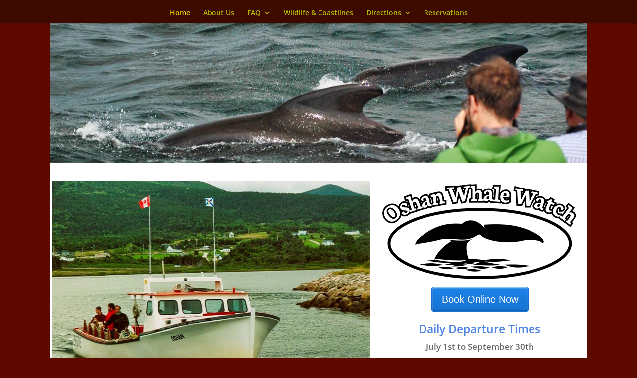

--- FILE ---
content_type: text/css
request_url: https://oshan.ca/wp-content/et-cache/40/et-core-unified-deferred-40.min.css?ver=1767368064
body_size: 1871
content:
.et_pb_section_1.et_pb_section{padding-top:0px;padding-bottom:0px;margin-top:-9px;margin-bottom:0px}.et_pb_section_2.et_pb_section{padding-top:0px;padding-bottom:0px;margin-top:-9px;margin-bottom:0px;background-color:#333333!important}.et_pb_section_2.section_has_divider.et_pb_top_divider .et_pb_top_inside_divider{background-image:url([data-uri]);background-size:100% 100px;top:0;height:100px;z-index:1;transform:scale(1,1)}.et_pb_text_7.et_pb_text,.et_pb_text_8.et_pb_text{color:#ffffff!important}.et_pb_text_7{font-weight:600;padding-top:1px!important}ul.et_pb_social_media_follow_0{min-height:121px;padding-right:34px!important;padding-bottom:17px!important;margin-top:57px!important;margin-right:81px!important;margin-bottom:0px!important}.et_pb_social_media_follow_0{width:21.6%}.et_pb_text_8{margin-top:0px!important}.et_pb_code_2{width:98%}.et_pb_button_1_wrapper .et_pb_button_1,.et_pb_button_1_wrapper .et_pb_button_1:hover{padding-bottom:6px!important}.et_pb_button_1_wrapper{margin-top:9px!important}.et_pb_button_1,.et_pb_button_1:after{transition:all 300ms ease 0ms}.et_pb_social_media_follow_network_0 a.icon{background-color:#000000!important}.et_pb_social_media_follow_network_1 a.icon{background-color:#3b5998!important}.et_pb_social_media_follow_network_2 a.icon{background-color:#ea2c59!important}.et_pb_social_media_follow_network_3 a.icon{background-color:#a82400!important}.et_pb_section_1,.et_pb_section_2{min-height:516px;width:80%;margin-left:auto!important;margin-right:auto!important}.et_pb_social_media_follow_0.et_pb_module{margin-left:auto!important;margin-right:auto!important}.et_pb_code_2.et_pb_module{margin-left:auto!important;margin-right:0px!important}@media only screen and (max-width:980px){body #page-container .et_pb_section .et_pb_button_1:after{display:inline-block;opacity:0}body #page-container .et_pb_section .et_pb_button_1:hover:after{opacity:1}}@media only screen and (max-width:767px){body #page-container .et_pb_section .et_pb_button_1:after{display:inline-block;opacity:0}body #page-container .et_pb_section .et_pb_button_1:hover:after{opacity:1}}

--- FILE ---
content_type: application/x-javascript;charset=UTF-8
request_url: https://www.tripadvisor.com/wejs?wtype=selfserveprop&uniq=578&locationId=2238323&lang=en_CA&rating=true&nreviews=5&writereviewlink=true&popIdx=true&iswide=false&border=true&display_version=2
body_size: 231
content:
(function(t,r,i,p){i=t.createElement(r);i.src="https://www.tripadvisor.ca/WidgetEmbed-selfserveprop?border=true&popIdx=true&iswide=false&locationId=2238323&display_version=2&uniq=578&rating=true&lang=en_CA&nreviews=5&writereviewlink=true";i.async=true;p=t.getElementsByTagName(r)[0];p.parentNode.insertBefore(i,p)})(document,"script");
